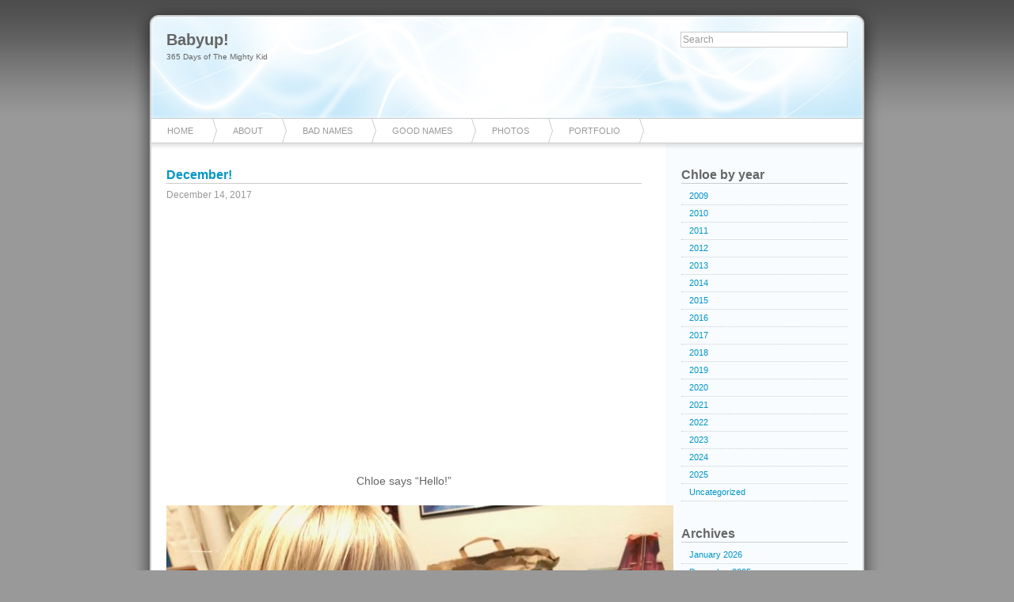

--- FILE ---
content_type: text/html; charset=UTF-8
request_url: https://babyup.tikimojo.com/2017/12/14/december/
body_size: 9087
content:
		<!DOCTYPE html PUBLIC "-//W3C//DTD XHTML 1.0 Transitional//EN"
	"http://www.w3.org/TR/xhtml1/DTD/xhtml1-transitional.dtd">

<html xmlns="http://www.w3.org/1999/xhtml" xml:lang="en" lang="en">
<head>

	<title>Babyup! &raquo; December!</title>

	<meta http-equiv="Content-Type" content="text/html; charset=UTF-8" />	
	<meta name="generator" content="WordPress 6.9" /> <!-- leave this for stats please -->

	<link rel="stylesheet" href="https://babyup.tikimojo.com/wp-content/themes/azul/style.css" type="text/css" media="screen" />
	<link rel="alternate" type="application/rss+xml" title="RSS 2.0" href="https://babyup.tikimojo.com/feed/" />
	<link rel="alternate" type="text/xml" title="RSS .92" href="https://babyup.tikimojo.com/feed/rss/" />
	<link rel="alternate" type="application/atom+xml" title="Atom 0.3" href="https://babyup.tikimojo.com/feed/atom/" />
	<link rel="pingback" href="https://babyup.tikimojo.com/xmlrpc.php" />

		<link rel='archives' title='January 2026' href='https://babyup.tikimojo.com/2026/01/' />
	<link rel='archives' title='December 2025' href='https://babyup.tikimojo.com/2025/12/' />
	<link rel='archives' title='November 2025' href='https://babyup.tikimojo.com/2025/11/' />
	<link rel='archives' title='October 2025' href='https://babyup.tikimojo.com/2025/10/' />
	<link rel='archives' title='August 2025' href='https://babyup.tikimojo.com/2025/08/' />
	<link rel='archives' title='June 2025' href='https://babyup.tikimojo.com/2025/06/' />
	<link rel='archives' title='May 2025' href='https://babyup.tikimojo.com/2025/05/' />
	<link rel='archives' title='April 2025' href='https://babyup.tikimojo.com/2025/04/' />
	<link rel='archives' title='March 2025' href='https://babyup.tikimojo.com/2025/03/' />
	<link rel='archives' title='February 2025' href='https://babyup.tikimojo.com/2025/02/' />
	<link rel='archives' title='January 2025' href='https://babyup.tikimojo.com/2025/01/' />
	<link rel='archives' title='December 2024' href='https://babyup.tikimojo.com/2024/12/' />
	<link rel='archives' title='November 2024' href='https://babyup.tikimojo.com/2024/11/' />
	<link rel='archives' title='October 2024' href='https://babyup.tikimojo.com/2024/10/' />
	<link rel='archives' title='September 2024' href='https://babyup.tikimojo.com/2024/09/' />
	<link rel='archives' title='August 2024' href='https://babyup.tikimojo.com/2024/08/' />
	<link rel='archives' title='July 2024' href='https://babyup.tikimojo.com/2024/07/' />
	<link rel='archives' title='June 2024' href='https://babyup.tikimojo.com/2024/06/' />
	<link rel='archives' title='February 2024' href='https://babyup.tikimojo.com/2024/02/' />
	<link rel='archives' title='January 2024' href='https://babyup.tikimojo.com/2024/01/' />
	<link rel='archives' title='December 2023' href='https://babyup.tikimojo.com/2023/12/' />
	<link rel='archives' title='November 2023' href='https://babyup.tikimojo.com/2023/11/' />
	<link rel='archives' title='October 2023' href='https://babyup.tikimojo.com/2023/10/' />
	<link rel='archives' title='September 2023' href='https://babyup.tikimojo.com/2023/09/' />
	<link rel='archives' title='July 2023' href='https://babyup.tikimojo.com/2023/07/' />
	<link rel='archives' title='June 2023' href='https://babyup.tikimojo.com/2023/06/' />
	<link rel='archives' title='April 2023' href='https://babyup.tikimojo.com/2023/04/' />
	<link rel='archives' title='March 2023' href='https://babyup.tikimojo.com/2023/03/' />
	<link rel='archives' title='February 2023' href='https://babyup.tikimojo.com/2023/02/' />
	<link rel='archives' title='December 2022' href='https://babyup.tikimojo.com/2022/12/' />
	<link rel='archives' title='November 2022' href='https://babyup.tikimojo.com/2022/11/' />
	<link rel='archives' title='October 2022' href='https://babyup.tikimojo.com/2022/10/' />
	<link rel='archives' title='September 2022' href='https://babyup.tikimojo.com/2022/09/' />
	<link rel='archives' title='August 2022' href='https://babyup.tikimojo.com/2022/08/' />
	<link rel='archives' title='June 2022' href='https://babyup.tikimojo.com/2022/06/' />
	<link rel='archives' title='May 2022' href='https://babyup.tikimojo.com/2022/05/' />
	<link rel='archives' title='January 2022' href='https://babyup.tikimojo.com/2022/01/' />
	<link rel='archives' title='December 2021' href='https://babyup.tikimojo.com/2021/12/' />
	<link rel='archives' title='November 2021' href='https://babyup.tikimojo.com/2021/11/' />
	<link rel='archives' title='October 2021' href='https://babyup.tikimojo.com/2021/10/' />
	<link rel='archives' title='September 2021' href='https://babyup.tikimojo.com/2021/09/' />
	<link rel='archives' title='August 2021' href='https://babyup.tikimojo.com/2021/08/' />
	<link rel='archives' title='July 2021' href='https://babyup.tikimojo.com/2021/07/' />
	<link rel='archives' title='June 2021' href='https://babyup.tikimojo.com/2021/06/' />
	<link rel='archives' title='April 2021' href='https://babyup.tikimojo.com/2021/04/' />
	<link rel='archives' title='March 2021' href='https://babyup.tikimojo.com/2021/03/' />
	<link rel='archives' title='February 2021' href='https://babyup.tikimojo.com/2021/02/' />
	<link rel='archives' title='January 2021' href='https://babyup.tikimojo.com/2021/01/' />
	<link rel='archives' title='December 2020' href='https://babyup.tikimojo.com/2020/12/' />
	<link rel='archives' title='November 2020' href='https://babyup.tikimojo.com/2020/11/' />
	<link rel='archives' title='October 2020' href='https://babyup.tikimojo.com/2020/10/' />
	<link rel='archives' title='September 2020' href='https://babyup.tikimojo.com/2020/09/' />
	<link rel='archives' title='August 2020' href='https://babyup.tikimojo.com/2020/08/' />
	<link rel='archives' title='July 2020' href='https://babyup.tikimojo.com/2020/07/' />
	<link rel='archives' title='June 2020' href='https://babyup.tikimojo.com/2020/06/' />
	<link rel='archives' title='April 2020' href='https://babyup.tikimojo.com/2020/04/' />
	<link rel='archives' title='February 2020' href='https://babyup.tikimojo.com/2020/02/' />
	<link rel='archives' title='January 2020' href='https://babyup.tikimojo.com/2020/01/' />
	<link rel='archives' title='December 2019' href='https://babyup.tikimojo.com/2019/12/' />
	<link rel='archives' title='November 2019' href='https://babyup.tikimojo.com/2019/11/' />
	<link rel='archives' title='October 2019' href='https://babyup.tikimojo.com/2019/10/' />
	<link rel='archives' title='September 2019' href='https://babyup.tikimojo.com/2019/09/' />
	<link rel='archives' title='August 2019' href='https://babyup.tikimojo.com/2019/08/' />
	<link rel='archives' title='July 2019' href='https://babyup.tikimojo.com/2019/07/' />
	<link rel='archives' title='June 2019' href='https://babyup.tikimojo.com/2019/06/' />
	<link rel='archives' title='May 2019' href='https://babyup.tikimojo.com/2019/05/' />
	<link rel='archives' title='March 2019' href='https://babyup.tikimojo.com/2019/03/' />
	<link rel='archives' title='January 2019' href='https://babyup.tikimojo.com/2019/01/' />
	<link rel='archives' title='December 2018' href='https://babyup.tikimojo.com/2018/12/' />
	<link rel='archives' title='November 2018' href='https://babyup.tikimojo.com/2018/11/' />
	<link rel='archives' title='October 2018' href='https://babyup.tikimojo.com/2018/10/' />
	<link rel='archives' title='September 2018' href='https://babyup.tikimojo.com/2018/09/' />
	<link rel='archives' title='July 2018' href='https://babyup.tikimojo.com/2018/07/' />
	<link rel='archives' title='May 2018' href='https://babyup.tikimojo.com/2018/05/' />
	<link rel='archives' title='April 2018' href='https://babyup.tikimojo.com/2018/04/' />
	<link rel='archives' title='February 2018' href='https://babyup.tikimojo.com/2018/02/' />
	<link rel='archives' title='January 2018' href='https://babyup.tikimojo.com/2018/01/' />
	<link rel='archives' title='December 2017' href='https://babyup.tikimojo.com/2017/12/' />
	<link rel='archives' title='November 2017' href='https://babyup.tikimojo.com/2017/11/' />
	<link rel='archives' title='September 2017' href='https://babyup.tikimojo.com/2017/09/' />
	<link rel='archives' title='July 2017' href='https://babyup.tikimojo.com/2017/07/' />
	<link rel='archives' title='June 2017' href='https://babyup.tikimojo.com/2017/06/' />
	<link rel='archives' title='May 2017' href='https://babyup.tikimojo.com/2017/05/' />
	<link rel='archives' title='April 2017' href='https://babyup.tikimojo.com/2017/04/' />
	<link rel='archives' title='March 2017' href='https://babyup.tikimojo.com/2017/03/' />
	<link rel='archives' title='January 2017' href='https://babyup.tikimojo.com/2017/01/' />
	<link rel='archives' title='December 2016' href='https://babyup.tikimojo.com/2016/12/' />
	<link rel='archives' title='November 2016' href='https://babyup.tikimojo.com/2016/11/' />
	<link rel='archives' title='October 2016' href='https://babyup.tikimojo.com/2016/10/' />
	<link rel='archives' title='September 2016' href='https://babyup.tikimojo.com/2016/09/' />
	<link rel='archives' title='August 2016' href='https://babyup.tikimojo.com/2016/08/' />
	<link rel='archives' title='June 2016' href='https://babyup.tikimojo.com/2016/06/' />
	<link rel='archives' title='May 2016' href='https://babyup.tikimojo.com/2016/05/' />
	<link rel='archives' title='April 2016' href='https://babyup.tikimojo.com/2016/04/' />
	<link rel='archives' title='March 2016' href='https://babyup.tikimojo.com/2016/03/' />
	<link rel='archives' title='January 2016' href='https://babyup.tikimojo.com/2016/01/' />
	<link rel='archives' title='December 2015' href='https://babyup.tikimojo.com/2015/12/' />
	<link rel='archives' title='November 2015' href='https://babyup.tikimojo.com/2015/11/' />
	<link rel='archives' title='October 2015' href='https://babyup.tikimojo.com/2015/10/' />
	<link rel='archives' title='September 2015' href='https://babyup.tikimojo.com/2015/09/' />
	<link rel='archives' title='August 2015' href='https://babyup.tikimojo.com/2015/08/' />
	<link rel='archives' title='July 2015' href='https://babyup.tikimojo.com/2015/07/' />
	<link rel='archives' title='June 2015' href='https://babyup.tikimojo.com/2015/06/' />
	<link rel='archives' title='May 2015' href='https://babyup.tikimojo.com/2015/05/' />
	<link rel='archives' title='April 2015' href='https://babyup.tikimojo.com/2015/04/' />
	<link rel='archives' title='March 2015' href='https://babyup.tikimojo.com/2015/03/' />
	<link rel='archives' title='February 2015' href='https://babyup.tikimojo.com/2015/02/' />
	<link rel='archives' title='January 2015' href='https://babyup.tikimojo.com/2015/01/' />
	<link rel='archives' title='December 2014' href='https://babyup.tikimojo.com/2014/12/' />
	<link rel='archives' title='November 2014' href='https://babyup.tikimojo.com/2014/11/' />
	<link rel='archives' title='October 2014' href='https://babyup.tikimojo.com/2014/10/' />
	<link rel='archives' title='September 2014' href='https://babyup.tikimojo.com/2014/09/' />
	<link rel='archives' title='August 2014' href='https://babyup.tikimojo.com/2014/08/' />
	<link rel='archives' title='July 2014' href='https://babyup.tikimojo.com/2014/07/' />
	<link rel='archives' title='June 2014' href='https://babyup.tikimojo.com/2014/06/' />
	<link rel='archives' title='May 2014' href='https://babyup.tikimojo.com/2014/05/' />
	<link rel='archives' title='April 2014' href='https://babyup.tikimojo.com/2014/04/' />
	<link rel='archives' title='March 2014' href='https://babyup.tikimojo.com/2014/03/' />
	<link rel='archives' title='February 2014' href='https://babyup.tikimojo.com/2014/02/' />
	<link rel='archives' title='January 2014' href='https://babyup.tikimojo.com/2014/01/' />
	<link rel='archives' title='December 2013' href='https://babyup.tikimojo.com/2013/12/' />
	<link rel='archives' title='November 2013' href='https://babyup.tikimojo.com/2013/11/' />
	<link rel='archives' title='October 2013' href='https://babyup.tikimojo.com/2013/10/' />
	<link rel='archives' title='September 2013' href='https://babyup.tikimojo.com/2013/09/' />
	<link rel='archives' title='August 2013' href='https://babyup.tikimojo.com/2013/08/' />
	<link rel='archives' title='July 2013' href='https://babyup.tikimojo.com/2013/07/' />
	<link rel='archives' title='June 2013' href='https://babyup.tikimojo.com/2013/06/' />
	<link rel='archives' title='May 2013' href='https://babyup.tikimojo.com/2013/05/' />
	<link rel='archives' title='April 2013' href='https://babyup.tikimojo.com/2013/04/' />
	<link rel='archives' title='March 2013' href='https://babyup.tikimojo.com/2013/03/' />
	<link rel='archives' title='February 2013' href='https://babyup.tikimojo.com/2013/02/' />
	<link rel='archives' title='January 2013' href='https://babyup.tikimojo.com/2013/01/' />
	<link rel='archives' title='December 2012' href='https://babyup.tikimojo.com/2012/12/' />
	<link rel='archives' title='November 2012' href='https://babyup.tikimojo.com/2012/11/' />
	<link rel='archives' title='October 2012' href='https://babyup.tikimojo.com/2012/10/' />
	<link rel='archives' title='September 2012' href='https://babyup.tikimojo.com/2012/09/' />
	<link rel='archives' title='August 2012' href='https://babyup.tikimojo.com/2012/08/' />
	<link rel='archives' title='July 2012' href='https://babyup.tikimojo.com/2012/07/' />
	<link rel='archives' title='June 2012' href='https://babyup.tikimojo.com/2012/06/' />
	<link rel='archives' title='May 2012' href='https://babyup.tikimojo.com/2012/05/' />
	<link rel='archives' title='April 2012' href='https://babyup.tikimojo.com/2012/04/' />
	<link rel='archives' title='March 2012' href='https://babyup.tikimojo.com/2012/03/' />
	<link rel='archives' title='February 2012' href='https://babyup.tikimojo.com/2012/02/' />
	<link rel='archives' title='January 2012' href='https://babyup.tikimojo.com/2012/01/' />
	<link rel='archives' title='December 2011' href='https://babyup.tikimojo.com/2011/12/' />
	<link rel='archives' title='November 2011' href='https://babyup.tikimojo.com/2011/11/' />
	<link rel='archives' title='October 2011' href='https://babyup.tikimojo.com/2011/10/' />
	<link rel='archives' title='September 2011' href='https://babyup.tikimojo.com/2011/09/' />
	<link rel='archives' title='August 2011' href='https://babyup.tikimojo.com/2011/08/' />
	<link rel='archives' title='July 2011' href='https://babyup.tikimojo.com/2011/07/' />
	<link rel='archives' title='June 2011' href='https://babyup.tikimojo.com/2011/06/' />
	<link rel='archives' title='May 2011' href='https://babyup.tikimojo.com/2011/05/' />
	<link rel='archives' title='April 2011' href='https://babyup.tikimojo.com/2011/04/' />
	<link rel='archives' title='March 2011' href='https://babyup.tikimojo.com/2011/03/' />
	<link rel='archives' title='February 2011' href='https://babyup.tikimojo.com/2011/02/' />
	<link rel='archives' title='January 2011' href='https://babyup.tikimojo.com/2011/01/' />
	<link rel='archives' title='December 2010' href='https://babyup.tikimojo.com/2010/12/' />
	<link rel='archives' title='November 2010' href='https://babyup.tikimojo.com/2010/11/' />
	<link rel='archives' title='October 2010' href='https://babyup.tikimojo.com/2010/10/' />
	<link rel='archives' title='September 2010' href='https://babyup.tikimojo.com/2010/09/' />
	<link rel='archives' title='August 2010' href='https://babyup.tikimojo.com/2010/08/' />
	<link rel='archives' title='July 2010' href='https://babyup.tikimojo.com/2010/07/' />
	<link rel='archives' title='June 2010' href='https://babyup.tikimojo.com/2010/06/' />
	<link rel='archives' title='May 2010' href='https://babyup.tikimojo.com/2010/05/' />
	<link rel='archives' title='April 2010' href='https://babyup.tikimojo.com/2010/04/' />
	<link rel='archives' title='March 2010' href='https://babyup.tikimojo.com/2010/03/' />
	<link rel='archives' title='February 2010' href='https://babyup.tikimojo.com/2010/02/' />
	<link rel='archives' title='January 2010' href='https://babyup.tikimojo.com/2010/01/' />
	<link rel='archives' title='December 2009' href='https://babyup.tikimojo.com/2009/12/' />
	<link rel='archives' title='November 2009' href='https://babyup.tikimojo.com/2009/11/' />
	<link rel='archives' title='October 2009' href='https://babyup.tikimojo.com/2009/10/' />
		<meta name='robots' content='max-image-preview:large' />
<link rel='dns-prefetch' href='//www.googletagmanager.com' />
<link rel="alternate" title="oEmbed (JSON)" type="application/json+oembed" href="https://babyup.tikimojo.com/wp-json/oembed/1.0/embed?url=https%3A%2F%2Fbabyup.tikimojo.com%2F2017%2F12%2F14%2Fdecember%2F" />
<link rel="alternate" title="oEmbed (XML)" type="text/xml+oembed" href="https://babyup.tikimojo.com/wp-json/oembed/1.0/embed?url=https%3A%2F%2Fbabyup.tikimojo.com%2F2017%2F12%2F14%2Fdecember%2F&#038;format=xml" />
<style id='wp-img-auto-sizes-contain-inline-css' type='text/css'>
img:is([sizes=auto i],[sizes^="auto," i]){contain-intrinsic-size:3000px 1500px}
/*# sourceURL=wp-img-auto-sizes-contain-inline-css */
</style>
<style id='wp-emoji-styles-inline-css' type='text/css'>

	img.wp-smiley, img.emoji {
		display: inline !important;
		border: none !important;
		box-shadow: none !important;
		height: 1em !important;
		width: 1em !important;
		margin: 0 0.07em !important;
		vertical-align: -0.1em !important;
		background: none !important;
		padding: 0 !important;
	}
/*# sourceURL=wp-emoji-styles-inline-css */
</style>
<style id='wp-block-library-inline-css' type='text/css'>
:root{--wp-block-synced-color:#7a00df;--wp-block-synced-color--rgb:122,0,223;--wp-bound-block-color:var(--wp-block-synced-color);--wp-editor-canvas-background:#ddd;--wp-admin-theme-color:#007cba;--wp-admin-theme-color--rgb:0,124,186;--wp-admin-theme-color-darker-10:#006ba1;--wp-admin-theme-color-darker-10--rgb:0,107,160.5;--wp-admin-theme-color-darker-20:#005a87;--wp-admin-theme-color-darker-20--rgb:0,90,135;--wp-admin-border-width-focus:2px}@media (min-resolution:192dpi){:root{--wp-admin-border-width-focus:1.5px}}.wp-element-button{cursor:pointer}:root .has-very-light-gray-background-color{background-color:#eee}:root .has-very-dark-gray-background-color{background-color:#313131}:root .has-very-light-gray-color{color:#eee}:root .has-very-dark-gray-color{color:#313131}:root .has-vivid-green-cyan-to-vivid-cyan-blue-gradient-background{background:linear-gradient(135deg,#00d084,#0693e3)}:root .has-purple-crush-gradient-background{background:linear-gradient(135deg,#34e2e4,#4721fb 50%,#ab1dfe)}:root .has-hazy-dawn-gradient-background{background:linear-gradient(135deg,#faaca8,#dad0ec)}:root .has-subdued-olive-gradient-background{background:linear-gradient(135deg,#fafae1,#67a671)}:root .has-atomic-cream-gradient-background{background:linear-gradient(135deg,#fdd79a,#004a59)}:root .has-nightshade-gradient-background{background:linear-gradient(135deg,#330968,#31cdcf)}:root .has-midnight-gradient-background{background:linear-gradient(135deg,#020381,#2874fc)}:root{--wp--preset--font-size--normal:16px;--wp--preset--font-size--huge:42px}.has-regular-font-size{font-size:1em}.has-larger-font-size{font-size:2.625em}.has-normal-font-size{font-size:var(--wp--preset--font-size--normal)}.has-huge-font-size{font-size:var(--wp--preset--font-size--huge)}.has-text-align-center{text-align:center}.has-text-align-left{text-align:left}.has-text-align-right{text-align:right}.has-fit-text{white-space:nowrap!important}#end-resizable-editor-section{display:none}.aligncenter{clear:both}.items-justified-left{justify-content:flex-start}.items-justified-center{justify-content:center}.items-justified-right{justify-content:flex-end}.items-justified-space-between{justify-content:space-between}.screen-reader-text{border:0;clip-path:inset(50%);height:1px;margin:-1px;overflow:hidden;padding:0;position:absolute;width:1px;word-wrap:normal!important}.screen-reader-text:focus{background-color:#ddd;clip-path:none;color:#444;display:block;font-size:1em;height:auto;left:5px;line-height:normal;padding:15px 23px 14px;text-decoration:none;top:5px;width:auto;z-index:100000}html :where(.has-border-color){border-style:solid}html :where([style*=border-top-color]){border-top-style:solid}html :where([style*=border-right-color]){border-right-style:solid}html :where([style*=border-bottom-color]){border-bottom-style:solid}html :where([style*=border-left-color]){border-left-style:solid}html :where([style*=border-width]){border-style:solid}html :where([style*=border-top-width]){border-top-style:solid}html :where([style*=border-right-width]){border-right-style:solid}html :where([style*=border-bottom-width]){border-bottom-style:solid}html :where([style*=border-left-width]){border-left-style:solid}html :where(img[class*=wp-image-]){height:auto;max-width:100%}:where(figure){margin:0 0 1em}html :where(.is-position-sticky){--wp-admin--admin-bar--position-offset:var(--wp-admin--admin-bar--height,0px)}@media screen and (max-width:600px){html :where(.is-position-sticky){--wp-admin--admin-bar--position-offset:0px}}

/*# sourceURL=wp-block-library-inline-css */
</style><style id='wp-block-categories-inline-css' type='text/css'>
.wp-block-categories{box-sizing:border-box}.wp-block-categories.alignleft{margin-right:2em}.wp-block-categories.alignright{margin-left:2em}.wp-block-categories.wp-block-categories-dropdown.aligncenter{text-align:center}.wp-block-categories .wp-block-categories__label{display:block;width:100%}
/*# sourceURL=https://babyup.tikimojo.com/wp-includes/blocks/categories/style.min.css */
</style>
<style id='wp-block-heading-inline-css' type='text/css'>
h1:where(.wp-block-heading).has-background,h2:where(.wp-block-heading).has-background,h3:where(.wp-block-heading).has-background,h4:where(.wp-block-heading).has-background,h5:where(.wp-block-heading).has-background,h6:where(.wp-block-heading).has-background{padding:1.25em 2.375em}h1.has-text-align-left[style*=writing-mode]:where([style*=vertical-lr]),h1.has-text-align-right[style*=writing-mode]:where([style*=vertical-rl]),h2.has-text-align-left[style*=writing-mode]:where([style*=vertical-lr]),h2.has-text-align-right[style*=writing-mode]:where([style*=vertical-rl]),h3.has-text-align-left[style*=writing-mode]:where([style*=vertical-lr]),h3.has-text-align-right[style*=writing-mode]:where([style*=vertical-rl]),h4.has-text-align-left[style*=writing-mode]:where([style*=vertical-lr]),h4.has-text-align-right[style*=writing-mode]:where([style*=vertical-rl]),h5.has-text-align-left[style*=writing-mode]:where([style*=vertical-lr]),h5.has-text-align-right[style*=writing-mode]:where([style*=vertical-rl]),h6.has-text-align-left[style*=writing-mode]:where([style*=vertical-lr]),h6.has-text-align-right[style*=writing-mode]:where([style*=vertical-rl]){rotate:180deg}
/*# sourceURL=https://babyup.tikimojo.com/wp-includes/blocks/heading/style.min.css */
</style>
<style id='global-styles-inline-css' type='text/css'>
:root{--wp--preset--aspect-ratio--square: 1;--wp--preset--aspect-ratio--4-3: 4/3;--wp--preset--aspect-ratio--3-4: 3/4;--wp--preset--aspect-ratio--3-2: 3/2;--wp--preset--aspect-ratio--2-3: 2/3;--wp--preset--aspect-ratio--16-9: 16/9;--wp--preset--aspect-ratio--9-16: 9/16;--wp--preset--color--black: #000000;--wp--preset--color--cyan-bluish-gray: #abb8c3;--wp--preset--color--white: #ffffff;--wp--preset--color--pale-pink: #f78da7;--wp--preset--color--vivid-red: #cf2e2e;--wp--preset--color--luminous-vivid-orange: #ff6900;--wp--preset--color--luminous-vivid-amber: #fcb900;--wp--preset--color--light-green-cyan: #7bdcb5;--wp--preset--color--vivid-green-cyan: #00d084;--wp--preset--color--pale-cyan-blue: #8ed1fc;--wp--preset--color--vivid-cyan-blue: #0693e3;--wp--preset--color--vivid-purple: #9b51e0;--wp--preset--gradient--vivid-cyan-blue-to-vivid-purple: linear-gradient(135deg,rgb(6,147,227) 0%,rgb(155,81,224) 100%);--wp--preset--gradient--light-green-cyan-to-vivid-green-cyan: linear-gradient(135deg,rgb(122,220,180) 0%,rgb(0,208,130) 100%);--wp--preset--gradient--luminous-vivid-amber-to-luminous-vivid-orange: linear-gradient(135deg,rgb(252,185,0) 0%,rgb(255,105,0) 100%);--wp--preset--gradient--luminous-vivid-orange-to-vivid-red: linear-gradient(135deg,rgb(255,105,0) 0%,rgb(207,46,46) 100%);--wp--preset--gradient--very-light-gray-to-cyan-bluish-gray: linear-gradient(135deg,rgb(238,238,238) 0%,rgb(169,184,195) 100%);--wp--preset--gradient--cool-to-warm-spectrum: linear-gradient(135deg,rgb(74,234,220) 0%,rgb(151,120,209) 20%,rgb(207,42,186) 40%,rgb(238,44,130) 60%,rgb(251,105,98) 80%,rgb(254,248,76) 100%);--wp--preset--gradient--blush-light-purple: linear-gradient(135deg,rgb(255,206,236) 0%,rgb(152,150,240) 100%);--wp--preset--gradient--blush-bordeaux: linear-gradient(135deg,rgb(254,205,165) 0%,rgb(254,45,45) 50%,rgb(107,0,62) 100%);--wp--preset--gradient--luminous-dusk: linear-gradient(135deg,rgb(255,203,112) 0%,rgb(199,81,192) 50%,rgb(65,88,208) 100%);--wp--preset--gradient--pale-ocean: linear-gradient(135deg,rgb(255,245,203) 0%,rgb(182,227,212) 50%,rgb(51,167,181) 100%);--wp--preset--gradient--electric-grass: linear-gradient(135deg,rgb(202,248,128) 0%,rgb(113,206,126) 100%);--wp--preset--gradient--midnight: linear-gradient(135deg,rgb(2,3,129) 0%,rgb(40,116,252) 100%);--wp--preset--font-size--small: 13px;--wp--preset--font-size--medium: 20px;--wp--preset--font-size--large: 36px;--wp--preset--font-size--x-large: 42px;--wp--preset--spacing--20: 0.44rem;--wp--preset--spacing--30: 0.67rem;--wp--preset--spacing--40: 1rem;--wp--preset--spacing--50: 1.5rem;--wp--preset--spacing--60: 2.25rem;--wp--preset--spacing--70: 3.38rem;--wp--preset--spacing--80: 5.06rem;--wp--preset--shadow--natural: 6px 6px 9px rgba(0, 0, 0, 0.2);--wp--preset--shadow--deep: 12px 12px 50px rgba(0, 0, 0, 0.4);--wp--preset--shadow--sharp: 6px 6px 0px rgba(0, 0, 0, 0.2);--wp--preset--shadow--outlined: 6px 6px 0px -3px rgb(255, 255, 255), 6px 6px rgb(0, 0, 0);--wp--preset--shadow--crisp: 6px 6px 0px rgb(0, 0, 0);}:where(.is-layout-flex){gap: 0.5em;}:where(.is-layout-grid){gap: 0.5em;}body .is-layout-flex{display: flex;}.is-layout-flex{flex-wrap: wrap;align-items: center;}.is-layout-flex > :is(*, div){margin: 0;}body .is-layout-grid{display: grid;}.is-layout-grid > :is(*, div){margin: 0;}:where(.wp-block-columns.is-layout-flex){gap: 2em;}:where(.wp-block-columns.is-layout-grid){gap: 2em;}:where(.wp-block-post-template.is-layout-flex){gap: 1.25em;}:where(.wp-block-post-template.is-layout-grid){gap: 1.25em;}.has-black-color{color: var(--wp--preset--color--black) !important;}.has-cyan-bluish-gray-color{color: var(--wp--preset--color--cyan-bluish-gray) !important;}.has-white-color{color: var(--wp--preset--color--white) !important;}.has-pale-pink-color{color: var(--wp--preset--color--pale-pink) !important;}.has-vivid-red-color{color: var(--wp--preset--color--vivid-red) !important;}.has-luminous-vivid-orange-color{color: var(--wp--preset--color--luminous-vivid-orange) !important;}.has-luminous-vivid-amber-color{color: var(--wp--preset--color--luminous-vivid-amber) !important;}.has-light-green-cyan-color{color: var(--wp--preset--color--light-green-cyan) !important;}.has-vivid-green-cyan-color{color: var(--wp--preset--color--vivid-green-cyan) !important;}.has-pale-cyan-blue-color{color: var(--wp--preset--color--pale-cyan-blue) !important;}.has-vivid-cyan-blue-color{color: var(--wp--preset--color--vivid-cyan-blue) !important;}.has-vivid-purple-color{color: var(--wp--preset--color--vivid-purple) !important;}.has-black-background-color{background-color: var(--wp--preset--color--black) !important;}.has-cyan-bluish-gray-background-color{background-color: var(--wp--preset--color--cyan-bluish-gray) !important;}.has-white-background-color{background-color: var(--wp--preset--color--white) !important;}.has-pale-pink-background-color{background-color: var(--wp--preset--color--pale-pink) !important;}.has-vivid-red-background-color{background-color: var(--wp--preset--color--vivid-red) !important;}.has-luminous-vivid-orange-background-color{background-color: var(--wp--preset--color--luminous-vivid-orange) !important;}.has-luminous-vivid-amber-background-color{background-color: var(--wp--preset--color--luminous-vivid-amber) !important;}.has-light-green-cyan-background-color{background-color: var(--wp--preset--color--light-green-cyan) !important;}.has-vivid-green-cyan-background-color{background-color: var(--wp--preset--color--vivid-green-cyan) !important;}.has-pale-cyan-blue-background-color{background-color: var(--wp--preset--color--pale-cyan-blue) !important;}.has-vivid-cyan-blue-background-color{background-color: var(--wp--preset--color--vivid-cyan-blue) !important;}.has-vivid-purple-background-color{background-color: var(--wp--preset--color--vivid-purple) !important;}.has-black-border-color{border-color: var(--wp--preset--color--black) !important;}.has-cyan-bluish-gray-border-color{border-color: var(--wp--preset--color--cyan-bluish-gray) !important;}.has-white-border-color{border-color: var(--wp--preset--color--white) !important;}.has-pale-pink-border-color{border-color: var(--wp--preset--color--pale-pink) !important;}.has-vivid-red-border-color{border-color: var(--wp--preset--color--vivid-red) !important;}.has-luminous-vivid-orange-border-color{border-color: var(--wp--preset--color--luminous-vivid-orange) !important;}.has-luminous-vivid-amber-border-color{border-color: var(--wp--preset--color--luminous-vivid-amber) !important;}.has-light-green-cyan-border-color{border-color: var(--wp--preset--color--light-green-cyan) !important;}.has-vivid-green-cyan-border-color{border-color: var(--wp--preset--color--vivid-green-cyan) !important;}.has-pale-cyan-blue-border-color{border-color: var(--wp--preset--color--pale-cyan-blue) !important;}.has-vivid-cyan-blue-border-color{border-color: var(--wp--preset--color--vivid-cyan-blue) !important;}.has-vivid-purple-border-color{border-color: var(--wp--preset--color--vivid-purple) !important;}.has-vivid-cyan-blue-to-vivid-purple-gradient-background{background: var(--wp--preset--gradient--vivid-cyan-blue-to-vivid-purple) !important;}.has-light-green-cyan-to-vivid-green-cyan-gradient-background{background: var(--wp--preset--gradient--light-green-cyan-to-vivid-green-cyan) !important;}.has-luminous-vivid-amber-to-luminous-vivid-orange-gradient-background{background: var(--wp--preset--gradient--luminous-vivid-amber-to-luminous-vivid-orange) !important;}.has-luminous-vivid-orange-to-vivid-red-gradient-background{background: var(--wp--preset--gradient--luminous-vivid-orange-to-vivid-red) !important;}.has-very-light-gray-to-cyan-bluish-gray-gradient-background{background: var(--wp--preset--gradient--very-light-gray-to-cyan-bluish-gray) !important;}.has-cool-to-warm-spectrum-gradient-background{background: var(--wp--preset--gradient--cool-to-warm-spectrum) !important;}.has-blush-light-purple-gradient-background{background: var(--wp--preset--gradient--blush-light-purple) !important;}.has-blush-bordeaux-gradient-background{background: var(--wp--preset--gradient--blush-bordeaux) !important;}.has-luminous-dusk-gradient-background{background: var(--wp--preset--gradient--luminous-dusk) !important;}.has-pale-ocean-gradient-background{background: var(--wp--preset--gradient--pale-ocean) !important;}.has-electric-grass-gradient-background{background: var(--wp--preset--gradient--electric-grass) !important;}.has-midnight-gradient-background{background: var(--wp--preset--gradient--midnight) !important;}.has-small-font-size{font-size: var(--wp--preset--font-size--small) !important;}.has-medium-font-size{font-size: var(--wp--preset--font-size--medium) !important;}.has-large-font-size{font-size: var(--wp--preset--font-size--large) !important;}.has-x-large-font-size{font-size: var(--wp--preset--font-size--x-large) !important;}
/*# sourceURL=global-styles-inline-css */
</style>

<style id='classic-theme-styles-inline-css' type='text/css'>
/*! This file is auto-generated */
.wp-block-button__link{color:#fff;background-color:#32373c;border-radius:9999px;box-shadow:none;text-decoration:none;padding:calc(.667em + 2px) calc(1.333em + 2px);font-size:1.125em}.wp-block-file__button{background:#32373c;color:#fff;text-decoration:none}
/*# sourceURL=/wp-includes/css/classic-themes.min.css */
</style>

<!-- Google tag (gtag.js) snippet added by Site Kit -->
<!-- Google Analytics snippet added by Site Kit -->
<script type="text/javascript" src="https://www.googletagmanager.com/gtag/js?id=GT-MR53GPW" id="google_gtagjs-js" async></script>
<script type="text/javascript" id="google_gtagjs-js-after">
/* <![CDATA[ */
window.dataLayer = window.dataLayer || [];function gtag(){dataLayer.push(arguments);}
gtag("set","linker",{"domains":["babyup.tikimojo.com"]});
gtag("js", new Date());
gtag("set", "developer_id.dZTNiMT", true);
gtag("config", "GT-MR53GPW", {"googlesitekit_post_type":"post","googlesitekit_post_date":"20171214"});
//# sourceURL=google_gtagjs-js-after
/* ]]> */
</script>
<link rel="https://api.w.org/" href="https://babyup.tikimojo.com/wp-json/" /><link rel="alternate" title="JSON" type="application/json" href="https://babyup.tikimojo.com/wp-json/wp/v2/posts/5441" /><link rel="EditURI" type="application/rsd+xml" title="RSD" href="https://babyup.tikimojo.com/xmlrpc.php?rsd" />
<meta name="generator" content="WordPress 6.9" />
<link rel="canonical" href="https://babyup.tikimojo.com/2017/12/14/december/" />
<link rel='shortlink' href='https://babyup.tikimojo.com/?p=5441' />
<meta name="generator" content="Site Kit by Google 1.171.0" />		<style type="text/css" id="wp-custom-css">
			html :where(img[class*="wp-image-"]) {
		padding-top: 0.5em;
	padding-bottom: 0.75em;
}		</style>
			
</head>
<body data-rsssl=1>
	
	<div id="container">

<div id="header">

	<h1><a href="https://babyup.tikimojo.com">Babyup!</a></h1>
	
	<a href="https://babyup.tikimojo.com">365 Days of The Mighty Kid</a>
	
	<div id="search">
		
		<form method="get" id="searchform" action="https://babyup.tikimojo.com/">
<div>
	<input type="text" name="s" id="s" onblur="this.value=(this.value=='') ? 'Search' : this.value;" onfocus="this.value=(this.value=='Search') ? '' : this.value;" value="Search" />
</div>
</form>		
	</div>
	
</div>

<div id="navbar">
	
	<div class="menu"><ul><li ><a href="https://babyup.tikimojo.com/">Home</a></li><li class="page_item page-item-2"><a href="https://babyup.tikimojo.com/about/">About</a></li><li class="page_item page-item-52"><a href="https://babyup.tikimojo.com/really-bad-names-really/">Bad Names</a></li><li class="page_item page-item-109"><a href="https://babyup.tikimojo.com/actual-names/">Good Names</a></li><li class="page_item page-item-235"><a href="https://babyup.tikimojo.com/photos/">Photos</a></li><li class="page_item page-item-7218"><a href="https://babyup.tikimojo.com/portfolio/">Portfolio</a></li></ul></div>	
</div>
		<div id="posts">

			
				<div class="post" id="post-5441">

					<h2><a href="https://babyup.tikimojo.com/2017/12/14/december/" title="December!">December!</a></h2>
					
					<div class="date">
						
						December 14, 2017												
					</div>
					
					<div class="tags">
											</div>
					
					<div class="entry">

						<p><center><br />
<iframe title="Chloe&#039;s Christmas Hello" width="500" height="281" src="https://www.youtube.com/embed/_8dmRUodBBo?feature=oembed" frameborder="0" allow="accelerometer; autoplay; clipboard-write; encrypted-media; gyroscope; picture-in-picture; web-share" referrerpolicy="strict-origin-when-cross-origin" allowfullscreen></iframe><br />
</center></p>
<p style="text-align: center;">Chloe says &#8220;Hello!&#8221;</p>
<p><a href="https://babyup.tikimojo.com/?attachment_id=5442" rel="attachment wp-att-5442"><img fetchpriority="high" decoding="async" class="aligncenter size-large wp-image-5442" src="https://babyup.tikimojo.com/wp-content/uploads/2017/12/chloe-1-640x480.jpg" alt="chloe pix" width="640" height="480" srcset="https://babyup.tikimojo.com/wp-content/uploads/2017/12/chloe-1-640x480.jpg 640w, https://babyup.tikimojo.com/wp-content/uploads/2017/12/chloe-1-300x225.jpg 300w, https://babyup.tikimojo.com/wp-content/uploads/2017/12/chloe-1-768x576.jpg 768w" sizes="(max-width: 640px) 100vw, 640px" /></a></p>
<p style="text-align: center;">Chloe and her undersea castle</p>
<p><a href="https://babyup.tikimojo.com/?attachment_id=5444" rel="attachment wp-att-5444"><img decoding="async" class="aligncenter size-large wp-image-5444" src="https://babyup.tikimojo.com/wp-content/uploads/2017/12/chloe-3-640x853.jpg" alt="" width="640" height="853" srcset="https://babyup.tikimojo.com/wp-content/uploads/2017/12/chloe-3-640x853.jpg 640w, https://babyup.tikimojo.com/wp-content/uploads/2017/12/chloe-3-225x300.jpg 225w, https://babyup.tikimojo.com/wp-content/uploads/2017/12/chloe-3-768x1024.jpg 768w" sizes="(max-width: 640px) 100vw, 640px" /></a></p>
<p style="text-align: center;">Here we are starting to decorate the tree</p>
<p style="text-align: center;"><a href="https://babyup.tikimojo.com/?attachment_id=5445" rel="attachment wp-att-5445"><br />
<img loading="lazy" decoding="async" class="aligncenter size-large wp-image-5445" src="https://babyup.tikimojo.com/wp-content/uploads/2017/12/chloe-2-1-640x853.jpg" alt="" width="640" height="853" srcset="https://babyup.tikimojo.com/wp-content/uploads/2017/12/chloe-2-1-640x853.jpg 640w, https://babyup.tikimojo.com/wp-content/uploads/2017/12/chloe-2-1-225x300.jpg 225w, https://babyup.tikimojo.com/wp-content/uploads/2017/12/chloe-2-1-768x1024.jpg 768w" sizes="auto, (max-width: 640px) 100vw, 640px" /></a></p>
<p style="text-align: center;">Lost a tooth!</p>
						
						<p class="postmetadata">
						Filed under&#58;<br />
						<a href="https://babyup.tikimojo.com/category/2017/" rel="category tag">2017</a> by Steve<br />
						</p>
						
					</div>

					<div class="comments-template">
						
<!-- You can start editing here. -->



	<!-- If comments are closed. -->
<p class="nocomments">Comments are closed.</p>

	

					</div>

				</div>

			
				<div class="navigation">
									</div>

			
		</div>

		<div class="sidebar">

	<ul>

		<li id="block-5" class="widget widget_block">
<h2 class="wp-block-heading">Chloe by year</h2>
</li>
<li id="block-3" class="widget widget_block widget_categories"><ul class="wp-block-categories-list wp-block-categories">	<li class="cat-item cat-item-20"><a href="https://babyup.tikimojo.com/category/2009/">2009</a>
</li>
	<li class="cat-item cat-item-19"><a href="https://babyup.tikimojo.com/category/2010/">2010</a>
</li>
	<li class="cat-item cat-item-18"><a href="https://babyup.tikimojo.com/category/2011/">2011</a>
</li>
	<li class="cat-item cat-item-17"><a href="https://babyup.tikimojo.com/category/2012/">2012</a>
</li>
	<li class="cat-item cat-item-16"><a href="https://babyup.tikimojo.com/category/2013/">2013</a>
</li>
	<li class="cat-item cat-item-15"><a href="https://babyup.tikimojo.com/category/2014/">2014</a>
</li>
	<li class="cat-item cat-item-14"><a href="https://babyup.tikimojo.com/category/2015/">2015</a>
</li>
	<li class="cat-item cat-item-5"><a href="https://babyup.tikimojo.com/category/2016/">2016</a>
</li>
	<li class="cat-item cat-item-6"><a href="https://babyup.tikimojo.com/category/2017/">2017</a>
</li>
	<li class="cat-item cat-item-7"><a href="https://babyup.tikimojo.com/category/2018/">2018</a>
</li>
	<li class="cat-item cat-item-8"><a href="https://babyup.tikimojo.com/category/2019/">2019</a>
</li>
	<li class="cat-item cat-item-9"><a href="https://babyup.tikimojo.com/category/2020/">2020</a>
</li>
	<li class="cat-item cat-item-10"><a href="https://babyup.tikimojo.com/category/2021/">2021</a>
</li>
	<li class="cat-item cat-item-11"><a href="https://babyup.tikimojo.com/category/2022/">2022</a>
</li>
	<li class="cat-item cat-item-13"><a href="https://babyup.tikimojo.com/category/2023/">2023</a>
</li>
	<li class="cat-item cat-item-21"><a href="https://babyup.tikimojo.com/category/2024/">2024</a>
</li>
	<li class="cat-item cat-item-22"><a href="https://babyup.tikimojo.com/category/2025/">2025</a>
</li>
	<li class="cat-item cat-item-1"><a href="https://babyup.tikimojo.com/category/uncategorized/">Uncategorized</a>
</li>
</ul></li>
<li id="archives-3" class="widget widget_archive"><h2 class="widgettitle">Archives</h2>

			<ul>
					<li><a href='https://babyup.tikimojo.com/2026/01/'>January 2026</a></li>
	<li><a href='https://babyup.tikimojo.com/2025/12/'>December 2025</a></li>
	<li><a href='https://babyup.tikimojo.com/2025/11/'>November 2025</a></li>
	<li><a href='https://babyup.tikimojo.com/2025/10/'>October 2025</a></li>
	<li><a href='https://babyup.tikimojo.com/2025/08/'>August 2025</a></li>
	<li><a href='https://babyup.tikimojo.com/2025/06/'>June 2025</a></li>
	<li><a href='https://babyup.tikimojo.com/2025/05/'>May 2025</a></li>
	<li><a href='https://babyup.tikimojo.com/2025/04/'>April 2025</a></li>
	<li><a href='https://babyup.tikimojo.com/2025/03/'>March 2025</a></li>
	<li><a href='https://babyup.tikimojo.com/2025/02/'>February 2025</a></li>
	<li><a href='https://babyup.tikimojo.com/2025/01/'>January 2025</a></li>
	<li><a href='https://babyup.tikimojo.com/2024/12/'>December 2024</a></li>
	<li><a href='https://babyup.tikimojo.com/2024/11/'>November 2024</a></li>
	<li><a href='https://babyup.tikimojo.com/2024/10/'>October 2024</a></li>
	<li><a href='https://babyup.tikimojo.com/2024/09/'>September 2024</a></li>
	<li><a href='https://babyup.tikimojo.com/2024/08/'>August 2024</a></li>
	<li><a href='https://babyup.tikimojo.com/2024/07/'>July 2024</a></li>
	<li><a href='https://babyup.tikimojo.com/2024/06/'>June 2024</a></li>
	<li><a href='https://babyup.tikimojo.com/2024/02/'>February 2024</a></li>
	<li><a href='https://babyup.tikimojo.com/2024/01/'>January 2024</a></li>
	<li><a href='https://babyup.tikimojo.com/2023/12/'>December 2023</a></li>
	<li><a href='https://babyup.tikimojo.com/2023/11/'>November 2023</a></li>
	<li><a href='https://babyup.tikimojo.com/2023/10/'>October 2023</a></li>
	<li><a href='https://babyup.tikimojo.com/2023/09/'>September 2023</a></li>
	<li><a href='https://babyup.tikimojo.com/2023/07/'>July 2023</a></li>
	<li><a href='https://babyup.tikimojo.com/2023/06/'>June 2023</a></li>
	<li><a href='https://babyup.tikimojo.com/2023/04/'>April 2023</a></li>
	<li><a href='https://babyup.tikimojo.com/2023/03/'>March 2023</a></li>
	<li><a href='https://babyup.tikimojo.com/2023/02/'>February 2023</a></li>
	<li><a href='https://babyup.tikimojo.com/2022/12/'>December 2022</a></li>
	<li><a href='https://babyup.tikimojo.com/2022/11/'>November 2022</a></li>
	<li><a href='https://babyup.tikimojo.com/2022/10/'>October 2022</a></li>
	<li><a href='https://babyup.tikimojo.com/2022/09/'>September 2022</a></li>
	<li><a href='https://babyup.tikimojo.com/2022/08/'>August 2022</a></li>
	<li><a href='https://babyup.tikimojo.com/2022/06/'>June 2022</a></li>
	<li><a href='https://babyup.tikimojo.com/2022/05/'>May 2022</a></li>
	<li><a href='https://babyup.tikimojo.com/2022/01/'>January 2022</a></li>
	<li><a href='https://babyup.tikimojo.com/2021/12/'>December 2021</a></li>
	<li><a href='https://babyup.tikimojo.com/2021/11/'>November 2021</a></li>
	<li><a href='https://babyup.tikimojo.com/2021/10/'>October 2021</a></li>
	<li><a href='https://babyup.tikimojo.com/2021/09/'>September 2021</a></li>
	<li><a href='https://babyup.tikimojo.com/2021/08/'>August 2021</a></li>
	<li><a href='https://babyup.tikimojo.com/2021/07/'>July 2021</a></li>
	<li><a href='https://babyup.tikimojo.com/2021/06/'>June 2021</a></li>
	<li><a href='https://babyup.tikimojo.com/2021/04/'>April 2021</a></li>
	<li><a href='https://babyup.tikimojo.com/2021/03/'>March 2021</a></li>
	<li><a href='https://babyup.tikimojo.com/2021/02/'>February 2021</a></li>
	<li><a href='https://babyup.tikimojo.com/2021/01/'>January 2021</a></li>
	<li><a href='https://babyup.tikimojo.com/2020/12/'>December 2020</a></li>
	<li><a href='https://babyup.tikimojo.com/2020/11/'>November 2020</a></li>
	<li><a href='https://babyup.tikimojo.com/2020/10/'>October 2020</a></li>
	<li><a href='https://babyup.tikimojo.com/2020/09/'>September 2020</a></li>
	<li><a href='https://babyup.tikimojo.com/2020/08/'>August 2020</a></li>
	<li><a href='https://babyup.tikimojo.com/2020/07/'>July 2020</a></li>
	<li><a href='https://babyup.tikimojo.com/2020/06/'>June 2020</a></li>
	<li><a href='https://babyup.tikimojo.com/2020/04/'>April 2020</a></li>
	<li><a href='https://babyup.tikimojo.com/2020/02/'>February 2020</a></li>
	<li><a href='https://babyup.tikimojo.com/2020/01/'>January 2020</a></li>
	<li><a href='https://babyup.tikimojo.com/2019/12/'>December 2019</a></li>
	<li><a href='https://babyup.tikimojo.com/2019/11/'>November 2019</a></li>
	<li><a href='https://babyup.tikimojo.com/2019/10/'>October 2019</a></li>
	<li><a href='https://babyup.tikimojo.com/2019/09/'>September 2019</a></li>
	<li><a href='https://babyup.tikimojo.com/2019/08/'>August 2019</a></li>
	<li><a href='https://babyup.tikimojo.com/2019/07/'>July 2019</a></li>
	<li><a href='https://babyup.tikimojo.com/2019/06/'>June 2019</a></li>
	<li><a href='https://babyup.tikimojo.com/2019/05/'>May 2019</a></li>
	<li><a href='https://babyup.tikimojo.com/2019/03/'>March 2019</a></li>
	<li><a href='https://babyup.tikimojo.com/2019/01/'>January 2019</a></li>
	<li><a href='https://babyup.tikimojo.com/2018/12/'>December 2018</a></li>
	<li><a href='https://babyup.tikimojo.com/2018/11/'>November 2018</a></li>
	<li><a href='https://babyup.tikimojo.com/2018/10/'>October 2018</a></li>
	<li><a href='https://babyup.tikimojo.com/2018/09/'>September 2018</a></li>
	<li><a href='https://babyup.tikimojo.com/2018/07/'>July 2018</a></li>
	<li><a href='https://babyup.tikimojo.com/2018/05/'>May 2018</a></li>
	<li><a href='https://babyup.tikimojo.com/2018/04/'>April 2018</a></li>
	<li><a href='https://babyup.tikimojo.com/2018/02/'>February 2018</a></li>
	<li><a href='https://babyup.tikimojo.com/2018/01/'>January 2018</a></li>
	<li><a href='https://babyup.tikimojo.com/2017/12/'>December 2017</a></li>
	<li><a href='https://babyup.tikimojo.com/2017/11/'>November 2017</a></li>
	<li><a href='https://babyup.tikimojo.com/2017/09/'>September 2017</a></li>
	<li><a href='https://babyup.tikimojo.com/2017/07/'>July 2017</a></li>
	<li><a href='https://babyup.tikimojo.com/2017/06/'>June 2017</a></li>
	<li><a href='https://babyup.tikimojo.com/2017/05/'>May 2017</a></li>
	<li><a href='https://babyup.tikimojo.com/2017/04/'>April 2017</a></li>
	<li><a href='https://babyup.tikimojo.com/2017/03/'>March 2017</a></li>
	<li><a href='https://babyup.tikimojo.com/2017/01/'>January 2017</a></li>
	<li><a href='https://babyup.tikimojo.com/2016/12/'>December 2016</a></li>
	<li><a href='https://babyup.tikimojo.com/2016/11/'>November 2016</a></li>
	<li><a href='https://babyup.tikimojo.com/2016/10/'>October 2016</a></li>
	<li><a href='https://babyup.tikimojo.com/2016/09/'>September 2016</a></li>
	<li><a href='https://babyup.tikimojo.com/2016/08/'>August 2016</a></li>
	<li><a href='https://babyup.tikimojo.com/2016/06/'>June 2016</a></li>
	<li><a href='https://babyup.tikimojo.com/2016/05/'>May 2016</a></li>
	<li><a href='https://babyup.tikimojo.com/2016/04/'>April 2016</a></li>
	<li><a href='https://babyup.tikimojo.com/2016/03/'>March 2016</a></li>
	<li><a href='https://babyup.tikimojo.com/2016/01/'>January 2016</a></li>
	<li><a href='https://babyup.tikimojo.com/2015/12/'>December 2015</a></li>
	<li><a href='https://babyup.tikimojo.com/2015/11/'>November 2015</a></li>
	<li><a href='https://babyup.tikimojo.com/2015/10/'>October 2015</a></li>
	<li><a href='https://babyup.tikimojo.com/2015/09/'>September 2015</a></li>
	<li><a href='https://babyup.tikimojo.com/2015/08/'>August 2015</a></li>
	<li><a href='https://babyup.tikimojo.com/2015/07/'>July 2015</a></li>
	<li><a href='https://babyup.tikimojo.com/2015/06/'>June 2015</a></li>
	<li><a href='https://babyup.tikimojo.com/2015/05/'>May 2015</a></li>
	<li><a href='https://babyup.tikimojo.com/2015/04/'>April 2015</a></li>
	<li><a href='https://babyup.tikimojo.com/2015/03/'>March 2015</a></li>
	<li><a href='https://babyup.tikimojo.com/2015/02/'>February 2015</a></li>
	<li><a href='https://babyup.tikimojo.com/2015/01/'>January 2015</a></li>
	<li><a href='https://babyup.tikimojo.com/2014/12/'>December 2014</a></li>
	<li><a href='https://babyup.tikimojo.com/2014/11/'>November 2014</a></li>
	<li><a href='https://babyup.tikimojo.com/2014/10/'>October 2014</a></li>
	<li><a href='https://babyup.tikimojo.com/2014/09/'>September 2014</a></li>
	<li><a href='https://babyup.tikimojo.com/2014/08/'>August 2014</a></li>
	<li><a href='https://babyup.tikimojo.com/2014/07/'>July 2014</a></li>
	<li><a href='https://babyup.tikimojo.com/2014/06/'>June 2014</a></li>
	<li><a href='https://babyup.tikimojo.com/2014/05/'>May 2014</a></li>
	<li><a href='https://babyup.tikimojo.com/2014/04/'>April 2014</a></li>
	<li><a href='https://babyup.tikimojo.com/2014/03/'>March 2014</a></li>
	<li><a href='https://babyup.tikimojo.com/2014/02/'>February 2014</a></li>
	<li><a href='https://babyup.tikimojo.com/2014/01/'>January 2014</a></li>
	<li><a href='https://babyup.tikimojo.com/2013/12/'>December 2013</a></li>
	<li><a href='https://babyup.tikimojo.com/2013/11/'>November 2013</a></li>
	<li><a href='https://babyup.tikimojo.com/2013/10/'>October 2013</a></li>
	<li><a href='https://babyup.tikimojo.com/2013/09/'>September 2013</a></li>
	<li><a href='https://babyup.tikimojo.com/2013/08/'>August 2013</a></li>
	<li><a href='https://babyup.tikimojo.com/2013/07/'>July 2013</a></li>
	<li><a href='https://babyup.tikimojo.com/2013/06/'>June 2013</a></li>
	<li><a href='https://babyup.tikimojo.com/2013/05/'>May 2013</a></li>
	<li><a href='https://babyup.tikimojo.com/2013/04/'>April 2013</a></li>
	<li><a href='https://babyup.tikimojo.com/2013/03/'>March 2013</a></li>
	<li><a href='https://babyup.tikimojo.com/2013/02/'>February 2013</a></li>
	<li><a href='https://babyup.tikimojo.com/2013/01/'>January 2013</a></li>
	<li><a href='https://babyup.tikimojo.com/2012/12/'>December 2012</a></li>
	<li><a href='https://babyup.tikimojo.com/2012/11/'>November 2012</a></li>
	<li><a href='https://babyup.tikimojo.com/2012/10/'>October 2012</a></li>
	<li><a href='https://babyup.tikimojo.com/2012/09/'>September 2012</a></li>
	<li><a href='https://babyup.tikimojo.com/2012/08/'>August 2012</a></li>
	<li><a href='https://babyup.tikimojo.com/2012/07/'>July 2012</a></li>
	<li><a href='https://babyup.tikimojo.com/2012/06/'>June 2012</a></li>
	<li><a href='https://babyup.tikimojo.com/2012/05/'>May 2012</a></li>
	<li><a href='https://babyup.tikimojo.com/2012/04/'>April 2012</a></li>
	<li><a href='https://babyup.tikimojo.com/2012/03/'>March 2012</a></li>
	<li><a href='https://babyup.tikimojo.com/2012/02/'>February 2012</a></li>
	<li><a href='https://babyup.tikimojo.com/2012/01/'>January 2012</a></li>
	<li><a href='https://babyup.tikimojo.com/2011/12/'>December 2011</a></li>
	<li><a href='https://babyup.tikimojo.com/2011/11/'>November 2011</a></li>
	<li><a href='https://babyup.tikimojo.com/2011/10/'>October 2011</a></li>
	<li><a href='https://babyup.tikimojo.com/2011/09/'>September 2011</a></li>
	<li><a href='https://babyup.tikimojo.com/2011/08/'>August 2011</a></li>
	<li><a href='https://babyup.tikimojo.com/2011/07/'>July 2011</a></li>
	<li><a href='https://babyup.tikimojo.com/2011/06/'>June 2011</a></li>
	<li><a href='https://babyup.tikimojo.com/2011/05/'>May 2011</a></li>
	<li><a href='https://babyup.tikimojo.com/2011/04/'>April 2011</a></li>
	<li><a href='https://babyup.tikimojo.com/2011/03/'>March 2011</a></li>
	<li><a href='https://babyup.tikimojo.com/2011/02/'>February 2011</a></li>
	<li><a href='https://babyup.tikimojo.com/2011/01/'>January 2011</a></li>
	<li><a href='https://babyup.tikimojo.com/2010/12/'>December 2010</a></li>
	<li><a href='https://babyup.tikimojo.com/2010/11/'>November 2010</a></li>
	<li><a href='https://babyup.tikimojo.com/2010/10/'>October 2010</a></li>
	<li><a href='https://babyup.tikimojo.com/2010/09/'>September 2010</a></li>
	<li><a href='https://babyup.tikimojo.com/2010/08/'>August 2010</a></li>
	<li><a href='https://babyup.tikimojo.com/2010/07/'>July 2010</a></li>
	<li><a href='https://babyup.tikimojo.com/2010/06/'>June 2010</a></li>
	<li><a href='https://babyup.tikimojo.com/2010/05/'>May 2010</a></li>
	<li><a href='https://babyup.tikimojo.com/2010/04/'>April 2010</a></li>
	<li><a href='https://babyup.tikimojo.com/2010/03/'>March 2010</a></li>
	<li><a href='https://babyup.tikimojo.com/2010/02/'>February 2010</a></li>
	<li><a href='https://babyup.tikimojo.com/2010/01/'>January 2010</a></li>
	<li><a href='https://babyup.tikimojo.com/2009/12/'>December 2009</a></li>
	<li><a href='https://babyup.tikimojo.com/2009/11/'>November 2009</a></li>
	<li><a href='https://babyup.tikimojo.com/2009/10/'>October 2009</a></li>
			</ul>

			</li>

	</ul>

</div>
		<div id="footer">

	<p>Powered by <a href="http://www.wordpress.org">WordPress</a> &#124; Designed by <a href="http://www.switchroyale.com">Switchroyale</a></p>

</div>
		<script type="speculationrules">
{"prefetch":[{"source":"document","where":{"and":[{"href_matches":"/*"},{"not":{"href_matches":["/wp-*.php","/wp-admin/*","/wp-content/uploads/*","/wp-content/*","/wp-content/plugins/*","/wp-content/themes/azul/*","/*\\?(.+)"]}},{"not":{"selector_matches":"a[rel~=\"nofollow\"]"}},{"not":{"selector_matches":".no-prefetch, .no-prefetch a"}}]},"eagerness":"conservative"}]}
</script>
<script id="wp-emoji-settings" type="application/json">
{"baseUrl":"https://s.w.org/images/core/emoji/17.0.2/72x72/","ext":".png","svgUrl":"https://s.w.org/images/core/emoji/17.0.2/svg/","svgExt":".svg","source":{"concatemoji":"https://babyup.tikimojo.com/wp-includes/js/wp-emoji-release.min.js?ver=6.9"}}
</script>
<script type="module">
/* <![CDATA[ */
/*! This file is auto-generated */
const a=JSON.parse(document.getElementById("wp-emoji-settings").textContent),o=(window._wpemojiSettings=a,"wpEmojiSettingsSupports"),s=["flag","emoji"];function i(e){try{var t={supportTests:e,timestamp:(new Date).valueOf()};sessionStorage.setItem(o,JSON.stringify(t))}catch(e){}}function c(e,t,n){e.clearRect(0,0,e.canvas.width,e.canvas.height),e.fillText(t,0,0);t=new Uint32Array(e.getImageData(0,0,e.canvas.width,e.canvas.height).data);e.clearRect(0,0,e.canvas.width,e.canvas.height),e.fillText(n,0,0);const a=new Uint32Array(e.getImageData(0,0,e.canvas.width,e.canvas.height).data);return t.every((e,t)=>e===a[t])}function p(e,t){e.clearRect(0,0,e.canvas.width,e.canvas.height),e.fillText(t,0,0);var n=e.getImageData(16,16,1,1);for(let e=0;e<n.data.length;e++)if(0!==n.data[e])return!1;return!0}function u(e,t,n,a){switch(t){case"flag":return n(e,"\ud83c\udff3\ufe0f\u200d\u26a7\ufe0f","\ud83c\udff3\ufe0f\u200b\u26a7\ufe0f")?!1:!n(e,"\ud83c\udde8\ud83c\uddf6","\ud83c\udde8\u200b\ud83c\uddf6")&&!n(e,"\ud83c\udff4\udb40\udc67\udb40\udc62\udb40\udc65\udb40\udc6e\udb40\udc67\udb40\udc7f","\ud83c\udff4\u200b\udb40\udc67\u200b\udb40\udc62\u200b\udb40\udc65\u200b\udb40\udc6e\u200b\udb40\udc67\u200b\udb40\udc7f");case"emoji":return!a(e,"\ud83e\u1fac8")}return!1}function f(e,t,n,a){let r;const o=(r="undefined"!=typeof WorkerGlobalScope&&self instanceof WorkerGlobalScope?new OffscreenCanvas(300,150):document.createElement("canvas")).getContext("2d",{willReadFrequently:!0}),s=(o.textBaseline="top",o.font="600 32px Arial",{});return e.forEach(e=>{s[e]=t(o,e,n,a)}),s}function r(e){var t=document.createElement("script");t.src=e,t.defer=!0,document.head.appendChild(t)}a.supports={everything:!0,everythingExceptFlag:!0},new Promise(t=>{let n=function(){try{var e=JSON.parse(sessionStorage.getItem(o));if("object"==typeof e&&"number"==typeof e.timestamp&&(new Date).valueOf()<e.timestamp+604800&&"object"==typeof e.supportTests)return e.supportTests}catch(e){}return null}();if(!n){if("undefined"!=typeof Worker&&"undefined"!=typeof OffscreenCanvas&&"undefined"!=typeof URL&&URL.createObjectURL&&"undefined"!=typeof Blob)try{var e="postMessage("+f.toString()+"("+[JSON.stringify(s),u.toString(),c.toString(),p.toString()].join(",")+"));",a=new Blob([e],{type:"text/javascript"});const r=new Worker(URL.createObjectURL(a),{name:"wpTestEmojiSupports"});return void(r.onmessage=e=>{i(n=e.data),r.terminate(),t(n)})}catch(e){}i(n=f(s,u,c,p))}t(n)}).then(e=>{for(const n in e)a.supports[n]=e[n],a.supports.everything=a.supports.everything&&a.supports[n],"flag"!==n&&(a.supports.everythingExceptFlag=a.supports.everythingExceptFlag&&a.supports[n]);var t;a.supports.everythingExceptFlag=a.supports.everythingExceptFlag&&!a.supports.flag,a.supports.everything||((t=a.source||{}).concatemoji?r(t.concatemoji):t.wpemoji&&t.twemoji&&(r(t.twemoji),r(t.wpemoji)))});
//# sourceURL=https://babyup.tikimojo.com/wp-includes/js/wp-emoji-loader.min.js
/* ]]> */
</script>

	</div>

</body>
</html>